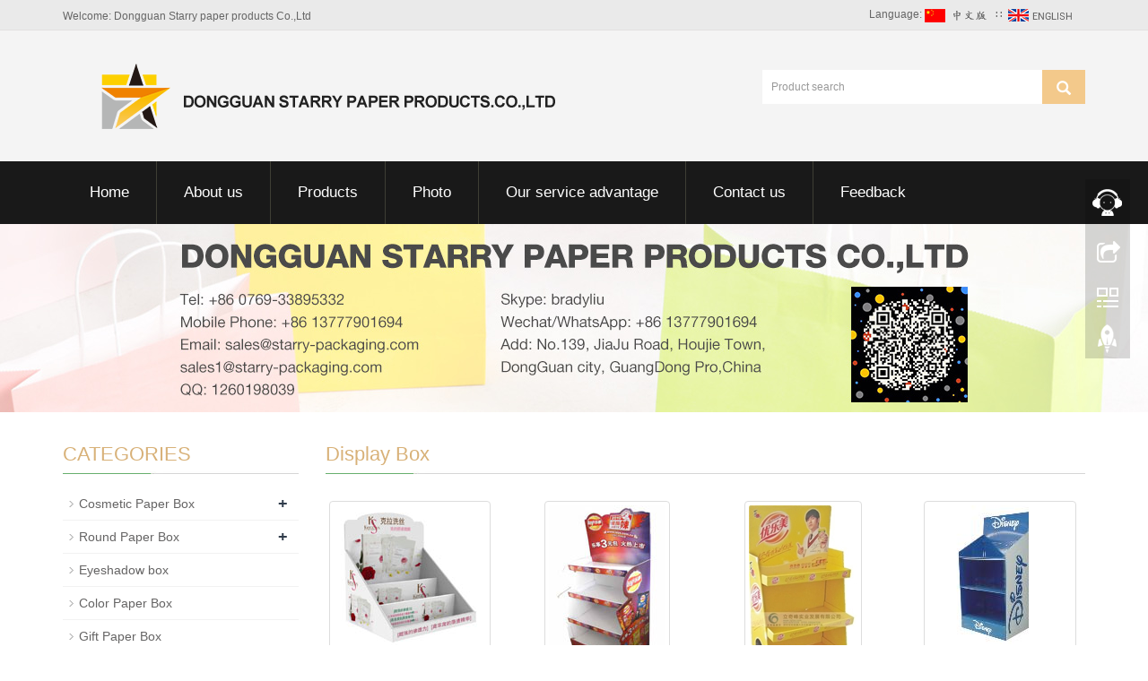

--- FILE ---
content_type: text/html; charset=utf-8
request_url: http://www.starry-packaging.com/en/list-3-49.html
body_size: 4664
content:
<!DOCTYPE html>
<html lang="en">
  <head>
    <meta charset="utf-8">
    <meta http-equiv="X-UA-Compatible" content="IE=edge">
    <meta name="viewport" content="width=device-width, initial-scale=1">
    <title>Display Box</title>
    <meta name="keywords" content="Display Box" />
    <meta name="description" content="Display Box" />
    <meta name="applicable-device"content="pc,mobile">
<link href="/Public/css/bootstrap.css" rel="stylesheet">
<link href="/Home/Tpl/default/Public/css/bxslider.css" rel="stylesheet">
<link href="/Home/Tpl/default/Public/css/style.css" rel="stylesheet">
<script src="/Public/js/jquery.min.js"></script>
<script src="/Home/Tpl/default/Public/js/bxslider.min.js"></script>
<script src="/Home/Tpl/default/Public/js/common.js"></script>
<script src="/Public/js/bootstrap.js"></script>
<!--[if lt IE 9]>
  <script src="http://cdn.bootcss.com/html5shiv/3.7.2/html5shiv.min.js"></script>
  <script src="http://cdn.bootcss.com/respond.js/1.4.2/respond.min.js"></script>
<![endif]-->
  </head>
  <body>
  
<header>
<div class="top_menu">
      <div class="container">
        <span class="top_name">Welcome: Dongguan Starry paper products Co.,Ltd</span>
        <div class="top_lang">Language: 
          <a href="/cn/index.html" title="Chinese"><img src="/Home/Tpl/default/Public/images/Chinese.gif" alt="Chinese"></a>
          ∷&nbsp;
          <a href="/" title="English"><img src="/Home/Tpl/default/Public/images/English.gif" alt="English"></a>
        </div>
      </div>
    </div>
<div class="container">
  <div class="row">

    <div class="col-xs-12 col-sm-8 col-md-8">
        <a href="http://www.starry-packaging.com/"><img src="/Uploads/5afa8ffe543061301.png" class="logo" alt="Dongguan Starry paper products Co.,Ltd"/></a>
    </div>

    <div id="topsearch" class="col-xs-12 col-sm-4 col-md-4">
        <form id="searchform" method="get" action="/search/index/g/e.html">
            <div class="input-group search_group">
                <input type="text" name="name" class="form-control input-sm" placeholder="Product search">
                   <span class="input-group-btn">
                    <span id="submit_search" onclick="searchform.submit();" title="Product search" class="glyphicon glyphicon-search btn-lg" aria-hidden="true"></span>
                  </span>
            </div>
        </form>
    </div>

  </div>
</div>
  
    <!-- Fixed navbar -->
    <nav id="top_nav" class="navbar navbar-default navbar-static-top">
      <div class="container">
        <div class="navbar-header">
          <button type="button" class="navbar-toggle collapsed" data-toggle="collapse" data-target="#navbar" aria-expanded="false" aria-controls="navbar">
            <span class="sr-only">Toggle navigation</span>
            <span class="icon-bar"></span>
            <span class="icon-bar"></span>
            <span class="icon-bar"></span>
          </button>
          <span id="small_search" class="glyphicon glyphicon-search" aria-hidden="true"></span>
          <a class="navbar-brand" href="#">NAVIGATION</a>
        </div>
        <div id="navbar" class="navbar-collapse collapse">
          <ul class="nav navbar-nav  navbar-nav-e">
            <li><a href="/">Home</a></li>

                               <li><a href=" /en/About-us.html">About us</a></li><li class="dropdown">
                    <a href="/en/product.html">Products</a>
                    <a href="/en/product.html" id="app_menudown" class="dropdown-toggle" data-toggle="dropdown" role="button" aria-expanded="false"><span class="glyphicon glyphicon-menu-down btn-xs"></span></a>
                      <ul class="dropdown-menu nav_small" role="menu">
                      <li><a href="/en/Cosmetic-Paper-Box-.html">Cosmetic Paper Box </a></li><li><a href="/en/Round-Paper-Box.html">Round Paper Box</a></li><li><a href="/en/list-0-98.html">Eyeshadow box</a></li><li><a href="/en/Color-Paper-Box-.html">Color Paper Box </a></li><li><a href="/en/list-7-38.html">Gift Paper Box </a></li><li><a href="/en/list-3-71.html">Jewellery Box</a></li><li><a href="/en/list-2-80.html">Wine Box</a></li><li><a href="/en/list-3-49.html">Display Box</a></li><li><a href="/en/list-0-82.html">Paper Bag</a></li>
                      </ul>
                  </li>
              <li class="dropdown">
                    <a href="/en/photo.html">Photo</a>
                    <a href="/en/photo.html" id="app_menudown" class="dropdown-toggle" data-toggle="dropdown" role="button" aria-expanded="false"><span class="glyphicon glyphicon-menu-down btn-xs"></span></a>
                      <ul class="dropdown-menu nav_small" role="menu">
                      <li><a href="/en/Staff-photo-album.html">Staff photo</a></li><li><a href="/en/Customer-Case.html">Customer Case</a></li>
                      </ul>
                  </li>
                                 <li><a href="/en/Our-service.html">Our service advantage</a></li>                   <li><a href="/en/Contact-us.html">Contact us</a></li>                   <li><a href="/en/Feedback.html">Feedback</a></li>              
          </ul>
        </div><!--/.nav-collapse -->
      </div>
    </nav>
</header>

 <div class="page_bg" style="background: url(/Uploads/5afcf83b31f653086.jpg) center top no-repeat;"></div>
   
    <!-- main -->
    <div class="container">    
        <div class="row">

            <!-- right -->
            <div class="col-xs-12 col-sm-8 col-md-9" style="float:right">
                <div class="list_box"> 
                  <h2 class="left_h">Display Box</h2>

                  <div class="product_list product_list2">
                    <div class="col-sm-4 col-md-3 col-mm-6 product_img">
                            <a href=" /en/product/products-1-64.html">
                              <img  src="/Uploads/5cc17902a79115130.jpg" class="img-thumbnail" alt="Display Box"/>
                            </a>
                            <p class="product_title"><a href="/en/product/products-1-64.html" title="Display Box">Display Box</a></p>
                        </div><div class="col-sm-4 col-md-3 col-mm-6 product_img">
                            <a href="/en/product/products-5-78.html">
                              <img  src="/Uploads/5cc17891515c29478.jpg" class="img-thumbnail" alt="Display Box"/>
                            </a>
                            <p class="product_title"><a href="/en/product/products-5-78.html" title="Display Box">Display Box</a></p>
                        </div><div class="col-sm-4 col-md-3 col-mm-6 product_img">
                            <a href="/en/product/products-8-38.html">
                              <img  src="/Uploads/5cc17719d98472029.jpg" class="img-thumbnail" alt="Display Box"/>
                            </a>
                            <p class="product_title"><a href="/en/product/products-8-38.html" title="Display Box">Display Box</a></p>
                        </div><div class="col-sm-4 col-md-3 col-mm-6 product_img">
                            <a href="/en/product/products-6-5.html">
                              <img  src="/Uploads/5cc17694478ac9507.jpg" class="img-thumbnail" alt="Display Box"/>
                            </a>
                            <p class="product_title"><a href="/en/product/products-6-5.html" title="Display Box">Display Box</a></p>
                        </div><div class="col-sm-4 col-md-3 col-mm-6 product_img">
                            <a href="/en/product/products-5-60.html">
                              <img  src="/Uploads/5cc174509a9e97094.JPG" class="img-thumbnail" alt="Display Box"/>
                            </a>
                            <p class="product_title"><a href="/en/product/products-5-60.html" title="Display Box">Display Box</a></p>
                        </div><div class="col-sm-4 col-md-3 col-mm-6 product_img">
                            <a href="/en/product/products-7-49.html">
                              <img  src="/Uploads/5cc17311ea5972760.JPG" class="img-thumbnail" alt="Display Box"/>
                            </a>
                            <p class="product_title"><a href="/en/product/products-7-49.html" title="Display Box">Display Box</a></p>
                        </div><div class="col-sm-4 col-md-3 col-mm-6 product_img">
                            <a href="/en/product/products-8-2.html">
                              <img  src="/Uploads/5cc17267076df3698.JPG" class="img-thumbnail" alt="Display Box"/>
                            </a>
                            <p class="product_title"><a href="/en/product/products-8-2.html" title="Display Box">Display Box</a></p>
                        </div><div class="col-sm-4 col-md-3 col-mm-6 product_img">
                            <a href="/en/product/product-70-362.html">
                              <img  src="/Uploads/5cc171d63193a4114.jpg" class="img-thumbnail" alt="Display Box"/>
                            </a>
                            <p class="product_title"><a href="/en/product/product-70-362.html" title="Display Box">Display Box</a></p>
                        </div>                  </div>

                    <div class="page">     
                       <span class='current'>1</span><a href='/en/list-3-49_2.html'>2</a>   <a href='/en/list-3-49_2.html'>Next</a>              
                    </div>
                    
                </div>
            </div>


            <!-- left -->
            <div class="col-xs-12 col-sm-4 col-md-3">
            
                <div class="left_nav" id="categories">
                  <h2 class="left_h">CATEGORIES</h2>
                  <ul class="left_nav_ul" id="firstpane">
    <li>
        <a class="biglink" href="/en/Cosmetic-Paper-Box-.html">Cosmetic Paper Box </a><span class="menu_head">+</span>
            <ul class="left_snav_ul menu_body">
            <li><a href="/en/product-smallclass-1.html">product smallclass 1</a></li><li><a href="/en/product-smallclass-2.html">product smallclass 2</a></li><li><a href="/en/product-smallclass-3.html">product smallclass 3</a></li>            </ul>
    </li><li>
        <a class="biglink" href="/en/Round-Paper-Box.html">Round Paper Box</a><span class="menu_head">+</span>
            <ul class="left_snav_ul menu_body">
            <li><a href="/en/product-smallclass2-1.html">product smallclass 2_1</a></li><li><a href="/en/product-smallclass2-2.html">product smallclass 2_2</a></li>            </ul>
    </li><li>
        <a class="biglink" href="/en/list-0-98.html">Eyeshadow box</a><span class="menu_head">+</span>
            <ul class="left_snav_ul menu_body">
                        </ul>
    </li><li>
        <a class="biglink" href="/en/Color-Paper-Box-.html">Color Paper Box </a><span class="menu_head">+</span>
            <ul class="left_snav_ul menu_body">
                        </ul>
    </li><li>
        <a class="biglink" href="/en/list-7-38.html">Gift Paper Box </a><span class="menu_head">+</span>
            <ul class="left_snav_ul menu_body">
                        </ul>
    </li><li>
        <a class="biglink" href="/en/list-3-71.html">Jewellery Box</a><span class="menu_head">+</span>
            <ul class="left_snav_ul menu_body">
            <li><a href="/en/list-4-75.html">product small4_1</a></li>            </ul>
    </li><li>
        <a class="biglink" href="/en/list-2-80.html">Wine Box</a><span class="menu_head">+</span>
            <ul class="left_snav_ul menu_body">
                        </ul>
    </li><li>
        <a class="biglink" href="/en/list-3-49.html">Display Box</a><span class="menu_head">+</span>
            <ul class="left_snav_ul menu_body">
                        </ul>
    </li><li>
        <a class="biglink" href="/en/list-0-82.html">Paper Bag</a><span class="menu_head">+</span>
            <ul class="left_snav_ul menu_body">
                        </ul>
    </li></ul>                </div>

                <div class="left_news">
                  <h2 class="left_h">LATEST NEWS</h2>
                  <ul class="left_news">
    <li><a href="/en/new/new-51-205.html" title="How to Make a Folded Paper Gift Box">How to Make a Folded Paper Gift Bo</a></li><li><a href="/en/new/new-94-163.html" title="China International Beauty Expo, the most influential beauty fair in China">China International Beauty Expo, t</a></li><li><a href="/en/new/new-66-223.html" title="24th China Beauty Expo 2019">24th China Beauty Expo 2019</a></li>  </ul>                </div>
               <div class="index_contact">
<h2 class="left_h">CONTACT US</h2>
    <p style="padding-top:25px;">Contact: Brady Lau</p>
    <p>Phone: +86 13777901694</p>
    <p>Tel: +86 0769 33895332</p>
    <p>Email: sales1@starry-packaging.com</p>
    <p>Add: No.139, JiaJu Road, Houjie Town,DongGuan city, <a href=\"http://www.ledlight365.com/\"> led light</a>  GuangDong Pro,China</p>
</div>
            </div>

        </div>
    </div> 

<nav class="navbar navbar-default navbar-fixed-bottom footer_nav">
    <div class="foot_nav btn-group dropup">
        <a class="dropdown-toggle"  data-toggle="dropdown" aria-haspopup="true" aria-expanded="false" href="#">
            <span class="glyphicon glyphicon-share btn-lg" aria-hidden="true"></span>
            Share</a>  
            <div class="dropdown-menu ewebshare">
            <!-- AddToAny BEGIN -->
<div class="a2a_kit a2a_kit_size_32 a2a_default_style">
<a class="a2a_dd" href="https://www.addtoany.com/share_save"></a>
<a class="a2a_button_facebook"></a>
<a class="a2a_button_twitter"></a>
<a class="a2a_button_google_plus"></a>
<a class="a2a_button_linkedin"></a>
</div>
<script type="text/javascript" src="//static.addtoany.com/menu/page.js"></script>
<!-- AddToAny END -->            </div>
    </div>
    <div class="foot_nav"><a href="tel:+86 13777901694"><span class="glyphicon glyphicon-phone btn-lg" aria-hidden="true"></span>Call</a></div>
    <div class="foot_nav"  aria-hidden="true"  data-toggle="collapse" data-target="#navbar" aria-expanded="false" aria-controls="navbar"><span class="glyphicon glyphicon-th-list btn-lg"></span>Menu</div>
    <div class="foot_nav"><a id="gototop" href="#"><span class="glyphicon glyphicon-circle-arrow-up btn-lg" aria-hidden="true"></span>Top</a></div>
</nav>

<footer>
    <div class="copyright">
	 <p><a href="#"><img src="/Uploads/1_38.jpg"></a> &nbsp;&nbsp; 
	 <a href="#"><img src="/Uploads/1_39.jpg"></a>&nbsp;&nbsp; 
	 <a href="#"><img src="/Uploads/1_40.jpg"></a>&nbsp;&nbsp; 
	 <a href="#"><img src="/Uploads/1_41.jpg"></a> &nbsp;&nbsp;
	 <a href="#"><img src="/Uploads/1_42.jpg"></a> </p>
	 
        <p><img src="/Uploads/1_37.jpg">&nbsp;No.139, JiaJu Road, Houjie Town,DongGuan city, <a href=\"http://www.ledlight365.com/\"> led light</a>  GuangDong Pro,China &nbsp;
		 <img src="/Uploads/1_35.jpg">&nbsp;+86 0769 33895332 &nbsp;
		 <img src="/Uploads/1_34.jpg">&nbsp; sales1@starry-packaging.com&nbsp; 
		 <script type="text/javascript">var cnzz_protocol = (("https:" == document.location.protocol) ? " https://" : " http://");document.write(unescape("%3Cspan id='cnzz_stat_icon_1273689808'%3E%3C/span%3E%3Cscript src='" + cnzz_protocol + "s13.cnzz.com/z_stat.php%3Fid%3D1273689808%26show%3Dpic1' type='text/javascript'%3E%3C/script%3E"));</script></p>
        <p>CopyRight 2018 All Right Reserved Dongguan Starry paper products Co.,Ltd&nbsp; <a href="/e_sitemap.html" target="_blank">Sitemap</a></p>

    </div>
     
</footer>


<!--客服面板-->
    <link rel="stylesheet" type="text/css" href="/Public/css/eonline.css" />
    <div id="cmsFloatPanel">
         <div class="ctrolPanel">
               <a class="service" href="#"></a>
               <a class="message" href="#"></a>
               <a class="qrcode" href="#"></a>
               <a class="arrow" title="Return to the top" href="#"></a>
         </div>
         <div class="servicePanel">
              <div class="servicePanel-inner">
                   <div class="serviceMsgPanel">
                        <div class="serviceMsgPanel-hd"><a href="#"><span>关闭</span></a></div>
                        <div class="serviceMsgPanel-bd">
                          <!--在线QQ-->
                          <div class="msggroup">
                                    <a target="_blank" href="http://wpa.qq.com/msgrd?v=3&uin=1260198039&site=qq&menu=yes"><img class="qqimg" src="http://wpa.qq.com/pa?p=2:1260198039:52" alt="QQ在线客服"/>Brady</a>
                                </div>                          <!--在线MSN-->  
                                                    <!--在线SKYPE--> 
                          <div class="msggroup">
                                <a href="skype:bradyliu?chat"><img  class="qqimg" src="/Public/images/skype.gif" alt="SKYPE在线客服"> Dylan</a>
                              </div>                          <!--淘宝旺旺--> 
                                                    <!--旺旺国内版--> 
                                                    <!--旺旺国际版-->
                          <div class="msggroup">
                                <a class="alitalk-link" data-uid="Brady" target="_blank" href="http://amos.alicdn.com/msg.aw?v=2&uid=Brady&site=enaliint&s=22&charset=UTF-8"><img class="qqimg" src="http://amos.alicdn.com/online.aw?v=2&uid=Brady&site=enaliint&s=22&charset=UTF-8" alt="点击联系我"/> Jack</a>
                               </div>                          
                        </div>
                        <div class="serviceMsgPanel-ft"></div>
                    </div>
                    <div class="arrowPanel">
                         <div class="arrow02"></div>
                    </div>
              </div>
         </div>
         <div class="messagePanel">
              <div class="messagePanel-inner">
                   <div class="formPanel">
                        
                         <div class="formPanel-bd">
                            <!-- AddToAny BEGIN -->
<div class="a2a_kit a2a_kit_size_32 a2a_default_style">
<a class="a2a_dd" href="https://www.addtoany.com/share_save"></a>
<a class="a2a_button_facebook"></a>
<a class="a2a_button_twitter"></a>
<a class="a2a_button_google_plus"></a>
<a class="a2a_button_linkedin"></a>
</div>
<script type="text/javascript" src="//static.addtoany.com/menu/page.js"></script>
<!-- AddToAny END -->                            <a type="button" class="btn btn-default btn-xs" href="#" style="margin: -20px 0px 0px 8px;">close</a>
                         </div>

                   </div>
                   <div class="arrowPanel">
                        <div class="arrow01"></div>
                        <div class="arrow02"></div>
                   </div>
              </div>
         </div>
         <div class="qrcodePanel">
              <div class="qrcodePanel-inner">
                   <div class="codePanel">
                         <div class="codePanel-hd"><span style="float:left">Scan the qr code</span><a href="#"><span>Close</span></a></div>
                         <div class="codePanel-bd">
                              <img src="/Uploads/5afd33e41b6ca2813.jpg" alt="the qr code"/>
                         </div>
                   </div>
                   <div class="arrowPanel">
                        <div class="arrow01"></div>
                        <div class="arrow02"></div>
                   </div>
              </div>
         </div>    </div>
    <script type="text/javascript" src="/Public/js/online.js"></script>


  </body>
</html>

--- FILE ---
content_type: text/css
request_url: http://www.starry-packaging.com/Home/Tpl/default/Public/css/style.css
body_size: 5517
content:
/*
 * LankeCMS (http://lankecms.com)
 * Copyright (c) 2013-2017 http://lankecms.com All rights reserved.
 * Author: 钟若天 <lankecms@163.com>
 */

body{font-family:Arial,'microsoft yahei',Helvetica, sans-serif; color: #333;}
a,button{transition: 0.5s;-webkit-transition: 0.5s;-moz-transition: 0.5s;}
ul{list-style:none;}
h2{margin: 0px; padding: 0px;}
header{background-color: #F4F4F4;}
.top_menu{font-size: 12px; width: 100%;  height: 34px; background-color: #EAEAEA;color: #666666; border-bottom: 1px solid #E2E0E0;}
.top_lang{float: right;height: 34px; padding: 6px 10px 0px 10px; }
.top_name{display: inline-block; padding-top:10px;}
.flash img{ width: 100%}
.flash ul.bxslider{list-style:none;}
.flash div.bx-pager{bottom: 4%;}
.flash div.bx-controls-direction{ dissplay:none; }
.img-thumbnail:hover,.opacity_img:hover{opacity: 0.8; }

/*导航菜单*/
.navbar{margin:0px; background-color:#191919; border: none;}
#app_menudown{position: absolute; top:0px; right:0px; font-size: 16px;}
#app_menudown:hover{background-color: #D8B178;}

/*产品搜索*/
.search_group{float: right; margin:44px 0px 0px 0px;}
.search_group input.form-control{ border-radius: 0px; border: none; box-shadow: none; padding: 12px 10px;height: 38px;  border-right: none;}
#submit_search{color:#fff;font-size: 16px; height: 38px; background-color:#F3C98B; border-radius: 0px; margin-top: -1px;}
#submit_search:hover{cursor: pointer; background-color: #D8B178;}
#small_search{color:#fff; float: right; margin-top: 7px; padding:8px 13px;font-size: 17px;border-radius: 4px;}
#small_search:hover,#small_search:focus{cursor: pointer; background-color: #D8B178;}

/*首页产品*/
.product_head h2{font-size: 30px; text-align: center; color: #666666; margin: 0px; }
.product_head p{text-align: center;padding-top: 2px;  font-size: 18px;color: #9A9A9A; margin-bottom:5px;}
.product_index{margin:45px 0px 0px 0px;}
.product_list{clear: both;  padding: 30px 0px 30px 0px;margin-right: -15px;margin-left: -15px;}
.product_list2{padding-top: 30px;}
.product_img{padding-left: 15px; padding-right: 15px; min-height: 330px;}
.product_img img{margin-right: auto;margin-left: auto;display: block;max-width: 100%;height: auto; margin-bottom: 10px;  max-height: 320px;}
.product_list2 div.product_img{min-height: 220px;}
.product_title{ text-align: center;height: 40px;}
.product_title a{ color: #656464;}
.product_title a:hover{text-decoration: none;color:#F3C98B;}

/*首页案例*/
.case_box{background-color: #101010;padding:50px 0px 20px 0px; margin-top: 40px;}
.case_head h2{text-align: center;margin-bottom: 5px; color: #fff;}
.case_head p{text-align: center;color: #999999;}
.case_list{clear: both;  padding: 30px 0px 10px 0px;margin-right: -15px;margin-left: -15px;}
.case_list p.product_title a{color: #fff}
.case_list p.product_title a:hover{text-decoration: none;color:#F3C98B;}

/*我们的优势*/
.advantage{text-align: center; color: #fff; padding: 55px 0px 10px 0px;background-color: #F4F4F4;}
.advantage_head h2{font-size: 30px; color: #666666;}
.advantage_head p{text-align: center;padding-top: 2px;  font-size: 18px;color: #9A9A9A; margin-bottom:5px;}
.advantage_list{padding-top: 30px;}
.advantage_col{margin-bottom: 30px;text-align: center;}
.advantage_col p{text-align: center;padding-top: 12px;}
.advantage_col p a{color: #434343;font-size: 16px; font-weight: bold;}
.advantage_col p a:hover{color: #F3C98B; text-decoration: none;}
.advantage_col img{-webkit-transition: -webkit-transform 0.8s ease-out; -moz-transition: -moz-transform 0.8s ease-out; -o-transition: -o-transform 0.8s ease-out; -ms-transition: -ms-transform 0.8s ease-out;}
.advantage_col img:hover {-webkit-transform: rotateZ(360deg); -moz-transform: rotateZ(360deg); -o-transform: rotateZ(360deg); -ms-transform: rotateZ(360deg); transform: rotateZ(360deg);}

/*公司简介*/
.about_index{padding: 35px 20px 50px 20px; }
.about_head h2{font-size: 30px; text-align: center; color: #666666; margin: 0px; }
.about_head p{text-align: center;padding-top: 2px;  font-size: 18px;color: #9A9A9A; margin-bottom:25px;}
.about_content p{line-height: 34px; margin-top:20px;}
.about_content img{margin: 0px 30px 0px 0px; max-width:500px;}
.about_content a.btn-info{color: #D8B178; background: transparent; border-radius: 0px; border:1px solid #D8B178; padding: 8px 36px;}
.about_content a.btn-info:hover,.about_content a.btn-info:focus{color: #fff; background: #D8B178; border:1px solid #D8B178; }

/*首页新闻*/
.news_box{background-color: #F4F4F4;padding-bottom: 30px;}
.news_head{margin-top: 45px;}
.news_head h2{text-align: center;margin-bottom: 5px;font-size: 30px; color: #666666;}
.news_head p{text-align: center;font-size: 18px;color: #9A9A9A;}
.news_img{min-height: 426px; background-repeat: no-repeat;}
.news_index{clear: both; list-style:none;margin:0px; padding: 0px; margin-bottom: 25px;}
.news_index li{padding: 25px 0px 25px 0px; border-bottom: 1px dotted #dbd4cd;}
.news_index li span{display: inline-block; width: 60px; height:60px; text-align: center; background-color: #D8B178; color: #fff; float: left;  padding:0px 2px; margin-right: 15px;}
.news_index li span strong{display: block; font-size: 23px; font-weight: normal; padding-top:5px;}
.news_index li span i{display: block; font-size: 12px;  font-style: normal; font-family: Arial;}
.news_index li a{color:#8b8b8b; font-size: 20px;}
.news_index li a:hover{ text-decoration:none;color:#D8B178; }
.news_index li em{ font-style: normal; display:inline-block; line-height: 18px;color:#a7a7a7; padding-top: 8px; font-size: 12px;}

/*列表页*/
.list_box{clear: both; padding:10px 0px 0px 0px;}
.page_bg{height:210px;}

/*栏目导航*/
.left_nav{ clear: both; padding-top: 10px;}
.left_h{background:url(../images/title_line.jpg) left bottom no-repeat; font-size: 22px; display: block; margin-top: 25px; padding: 0px 0px 10px 0px; color: #D8B178;}
.left_nav_ul{list-style:none;margin:0px;padding:0px; margin:15px 0px 0px 0px;}
.left_nav_ul > li{position:relative; border-bottom: 1px solid #f2f2f2; background: url(../images/left_sli.gif) 6px 15px no-repeat;padding:8px 0px 8px 18px; }
.left_nav_ul > li > a{text-decoration:none; color:#656464;}
.left_nav_ul > li > a:hover,.left_nav_ul li a.left_active{color:#F3C98B;}
/*小类*/
ul.left_snav_ul{list-style:none;padding:0px;display: none; padding-top: 8px;}
ul.left_snav_ul > li{ margin:0px;padding:5px 0px 5px 10px; background: url(../images/left_sli.gif) 0px 13px no-repeat;}
ul.left_snav_ul > li > a{border:0;color:#797979;padding: 5px 0px 5px 0px;}
ul.left_snav_ul > li > a:hover{ text-decoration: none;color:#F3C98B;}
.menu_head{cursor:pointer; font: 600 18px/30px "Open Sans", sans-serif; width:35px; text-align:center;color:#303c4b;display:inline-block;position: absolute; top:3px; right:0px;}
.menu_head:hover{ color: #F3C98B;}

/*左侧新闻*/
.left_news{clear: both; list-style:none;margin:0px; padding:12px 0px 0px 0px;}
.left_news li{color:#545455;border-bottom: 1px dotted #dddddd;background: url(../images/li.png) no-repeat left 15px;line-height:21px; padding: 10px 0px; padding-left:14px;}
.left_news li a{color:#656464;display: inline-block;}
.left_news li a:hover{ text-decoration:none;color:#F3C98B; }

/*左侧联系*/
.index_contact{margin:30px 0px 35px 0px;}
.index_contact p,.index_econtact p{clear: both;}

/*新闻列表*/
.list_news{clear: both; list-style:none;margin:0px; padding:12px 0px 20px 0px;}
.list_news li{color:#898989;background: url(../images/li.png) no-repeat left 14px;line-height:22px; padding:8px 0px; padding-left:13px;border-bottom: 1px dashed #e3e2e2;/*dotted*/ }
.list_news li a{color:#303c4b;display: inline-block;}
.list_news li a:hover{text-decoration:none;color:#F3C98B;}
.news_time{ float:right;}

.contents{clear: both; padding:15px 2px 0px 2px; line-height:28px; overflow: auto;}
.contents_title{ margin: 0px; padding: 10px 0px; text-align: center; color: #000; font-size:18px;color:#434343;font-weight:bold; line-height: 34px;}

/*分页样式*/
.page{clear:both; margin:20px 0px 0px 0px; text-align: center;}
.page a {display: inline-block; font-family: Arial; font-size: 13px; border: #dbdbdb 1px solid; padding:4px 9px; margin: 2px; margin-bottom: 5px; color: #31363c; text-decoration: none}
.page a:hover,.page a:focus{font-family: Arial;font-size: 13px;border: #000 1px solid; padding:4px 9px;color: #fff; background-color: #31363c;}
.page .current {font-family: Arial;border: #000 1px solid; font-size: 13px; padding:5px 9px; color: #fff;margin: 2px;  background-color: #31363c}

/*产品展示*/
#pic-page {text-align: center; margin-top:10px;}
#pic-page a {margin: 0 2px;}
#pic-page a img {width:40px;padding: 2px;border: solid #ccc 1px; margin-bottom:5px;}
#pic-page a:hover img,#pic-page a.active img {border: solid #5280DD 1px;}
.showpic_box,.proinfo_box{margin: 30px 0px 20px 0px;}
.showpic_box div.bx-wrapper img{margin: 0 auto; max-height: 340px;}
.product_h1{ margin:0px; line-height:24px; font-size:16px; color: #077D31; padding-bottom:5px;border-bottom: 1px dotted #cccccc;}
.product_info{list-style:none; padding:0px; margin-top:10px;}
.product_info li{ line-height:24px; padding-bottom:12px;}
.product_con{ clear: both; border-top: 1px dotted #ccc; margin:10px 0px 20px 0px;padding:20px 0px 0px 0px; line-height:26px;overflow: auto;}

.related_h1{padding: 30px 0px 12px 0px; color: #303c4b; margin:0px; display: block;  font-weight:300; font-size:24px; border-bottom:5px solid #f4f5f6;font-family:'Roboto',Arial,Helvetica, sans-serif;}
.related_list{padding-top: 25px;}
.related_news{ padding-top: 10px; clear: both; margin-bottom: 15px;}

.download_btn{text-align: right; margin: 10px 10px 20px 0px;}
.page-btn{background-color: #F3C98B; border-radius: 0px; border: none;}
.page-btn:hover,.page-btn:focus{background-color:#D8B178; }
.grey-btn{border-radius: 0px;border: none; background-color: #E8E8E8;}
.grey-btn:hover,.grey-btn:focus{background-color: #ccc;}

.a2a_default_style{display: inline-block;}

/*在线留言订购*/
.feedback{margin-top: 50px;}
.form-horizontal .form-group { margin-right: -10px;margin-left: -10px;}
.codeimg{ margin: 0px 0px -10px -18px;}


/*上一个下一个*/
.point{ clear: both; margin:20px 0px 40px 0px; padding-bottom: 40px; line-height:22px;}
.point span.to_prev{text-align:center; }
.point span.to_prev a{color:#0068b7;}
.point span.to_prev a:hover{color: #F3C98B; text-decoration: none;}
.point span.to_next{text-align:center; }
.point span.to_next a{color:#0068b7;}
.point span.to_next a:hover{color: #F3C98B; text-decoration: none;}

/*标签样式*/
.tags{ margin: 15px 0px 10px 0px}
.tags a{ margin: 0px 5px 8px 0px}
.tags_list{padding: 5px 10px 100px 10px}
.tags_ul{ margin-top: 10px;}
.tags_ul li{line-height: 28px; margin-bottom: 8px; padding-bottom: 10px;}
.tags_ul h3{font-size: 14px; padding: 0px; margin: 0px;line-height: 20px;}
.tags_ul p{font-size: 13px;padding: 0px; margin: 0px; color: #a0a0a0; line-height: 20px; padding-top: 8px;}

/*网站地图*/
ul.ul_sitemap{margin: 30px 0px 40px 30px;}
ul.ul_sitemap li{list-style: none; line-height: 26px;clear: both;}
ul.ul_sitemap li a{color: #7d7d7d;}
li.small_li_sitemap{clear: both;padding-left: 12px;}
li.small_li2_sitemap{float: left; padding-left: 20px;}


/*首页Tags*/
.tags_box{background-color: #24A551; padding: 9px 0px 9px 0px; text-align: center;color: #fff;font-size: 13px;border-top: 1px solid #F3C98B;}
.tags_box a{color: #fff; border-right: 1px solid #fff; padding:0px 8px 0px 8px;font-size: 13px;}
.tags_box a:hover{text-decoration: none; color: #FFEB3B;}
.tags_box a:last-child{border-right:0px;}
.tags_box button{display: none;}
.tags_title{font-size: 13px; margin-right: -6px;}
.tags_title a{padding:0px 10px 0px 0px;}
.tags_title:after{content:"：";}

/*友情链接*/
.link_box{background-color: #24A551; padding: 10px 0px; text-align: center;color: #fff;font-size: 13px;}
.link_box a{color: #fff; border-right: 1px solid #fff; padding:0px 10px 0px 10px; font-size: 13px;}
.link_box a:hover{text-decoration: none; color: #FFEB3B;}
.link_box a:last-child{border-right:0px;}
.link_box button{display: none;}
.link_title{font-size: 13px; margin-right: -6px;}
.link_title:after{content:"：";}

/*底部信息*/
footer{ text-align:center; background-color: #AB8C5E; color:#fff; padding:30px 0px 20px 0px; font-size:12px;}
.copyright{ line-height:20px;}
.copyright a{ color:#fff;}
.foot_nav{ width:25%; float:left;background-color: #fafafa;text-align:center;color:#898989;} 
.foot_nav:hover,.foot_nav:focus{background-color: #e4e4e4;cursor:pointer;}
.foot_nav a{color:#898989;display:block;}
.foot_nav a:hover,.foot_nav a:focus{text-decoration:none;}
.foot_nav span{display:block; padding:3px 0px 0px 0px;}
.webshare{width: 230px; padding: 5px;}
.ewebshare{width: 200px; padding: 5px;}

/*大屏幕*/
@media screen and (min-width: 769px) {
       header{}
       .logo{margin: 35px 0px 15px 0px; max-width: 700px;}
      .navbar{ margin-top:20px;  min-height: 70px; }
      .navbar-nav > li{border-right: 1px solid #3e3e34;}
      .navbar-nav > li:first-child { border-left:0; }
      .navbar-nav > li:last-child{ border-right:0; }
      .navbar-nav > li > a {text-align: center; font-size: 17px;}
      .navbar-default .navbar-nav > li > a{color: #fff;padding: 25px 30px 25px 30px;}
      .navbar-default .navbar-nav > li > a:hover,
      .navbar-default .navbar-nav > li > a:focus,
      .navbar-default .navbar-nav > .active > a,
      .navbar-default .navbar-nav > .active > a:hover,
      .navbar-default .navbar-nav > .open > a,
      .navbar-default .navbar-nav > .open > a:hover,
      .navbar-default .navbar-nav > .open > a:focus {
          background-color: #D8B178; color: #fff;}
      .navbar-brand{display: none;}
      .navbar-default .navbar-nav-e > li > a{}

      .navbar-fixed-top{margin-top:0px; min-height:60px; background-color: rgba(31, 31, 29, 0.8);}
      .navbar-fixed-top ul.navbar-nav > li > a{padding: 20px 28px 20px 28px; font-size: 15px;}
      
      .nav_small{background-color:#F3C98B; background-color: rgba(45, 45, 44, 0.8); padding: 10px 0px 10px 0px; border-radius: 0px; border: none; box-shadow: none;}
      .nav_small > li > a{line-height:30px; color: #fff; text-align: center;}
      .nav_small > li > a:hover{color: #fff; background-color: #D8B178;}
       #app_menudown,#small_search{ display:none; }
      .index_left_nav,.footer_nav{display:none; }
      .index_about {width: 600px;}
}

/*小屏幕*/
@media screen and (max-width: 768px) {
      .logo{display: block; margin: 0 auto; max-width:310px;margin-top:25px;margin-bottom:25px;}
      .navbar-default .navbar-brand {color: #fff; font-size: 16px;}
      .navbar-default .navbar-brand:hover,
      .navbar-default .navbar-brand:focus {color: #fff;}
      .navbar-toggle{border:none;}
      .navbar-default .navbar-collapse, .navbar-default .navbar-form{border:1px solid #F3C98B;}
      .navbar-default .navbar-toggle:hover,
      .navbar-default .navbar-toggle:focus {
        background-color: #D8B178;
      }
      .navbar-default .navbar-toggle .icon-bar{background-color: #fff;}
      .navbar-default .navbar-nav{margin-top: 0px;margin-bottom: 0px;}
      .navbar-default .navbar-nav > li {}
      .navbar-default .navbar-nav > li:last-child{border: none;}
      .navbar-default .navbar-nav > li > a,
      .navbar-default .navbar-nav .open .dropdown-menu > li > a{color: #fff;}
      .navbar-default .navbar-nav > li > a:hover,
       .navbar-default .navbar-nav > li > a:focus,
       .navbar-default .navbar-nav > .active > a, 
       .navbar-default .navbar-nav > .active > a:hover, 
       .navbar-default .navbar-nav > .active > a:focus,
       .navbar-default .navbar-nav > .open > a, 
       .navbar-default .navbar-nav > .open > a:hover, 
       .navbar-default .navbar-nav > .open > a:focus,
       .navbar-default .navbar-nav .open .dropdown-menu > li > a:hover{
        background-color: #D8B178; color: #fff;}

      .navbar-fixed-top{background-color: rgba(255, 212, 0, 0.8);}

      .top_name{display: none;}
      .search_group{margin: 5px 0px 20px 0px;}
      #topsearch{display: none;}
      .product_head{background:none;}
      .product_head h2{font-size:26px; margin-top: 20px;}
      .product_index{margin-top: 10px;}
      .product_list{padding: 20px 0px 0px 0px;}
      .product_img{min-height:80px; margin-bottom: 12px;}
      .product_list2 div.product_img{min-height:80px; margin-bottom: 12px;}
      .advantage_list{margin-top: 10px;}
      .advantage_head h2{font-size: 26px;}
      .about_head h2{font-size:26px;}
      .about_content img{max-width: 500px;width: 100%;margin-bottom: 15px;}
      .about_content a.btn-info{width: 220px; display:block; margin: 0 auto;padding: 8px 0px;}
      .case_box{padding:35px 0px 10px 0px; margin-top: 10px;}
      .case_head h2,.news_head h2{font-size:26px;}
      .news_img{display: none;}
      .news_index{padding-left: 0px;margin-bottom: 10px;}
      .news_index li span{left: 0px; top:0px; margin-right:12px;}
      .news_index li a{margin-left: 0px;font-size: 16px;}
      .news_index li em{display:block;margin-left: 0px;}
      .page_bg{display: none;}
      
      .left_h{margin-top: 10px;}
      .list_related h2.left_h{margin-top: 60px;}
      .product_con img,.contents img{width:100%;}
      .news_time{ display:none;}
      #pic-page a img {width:35px;}
      #cmsFloatPanel{ display: none;}
      .point span.to_prev,.point span.to_next{text-align:left; padding-bottom: 8px;}
      .product_list2{padding-top: 25px;}
      .feedback{margin-top: 20px;}
      .link_box{padding-left: 7px;}
      .link_box a{display: block;border-right:0px;padding:4px 0px;}
      .link_title{display: block;}
      .link_title:after{content:"";}
      .link_box button{display: inline-block; background-color: transparent; border: none; float: right; margin-top: -20px;}
      .link_box button:hover,.link_box button:focus{color: #FFEB3B;}
      .link_list{display: none; padding-top: 7px;}
      .tags_box{padding-left: 7px;}
      .tags_box a{display: block;border-right:0px;padding:4px 0px;}
      .tags_title{display: block;}
      .tags_title:after{content:"";}
      .tags_box button{display: inline-block; background-color: transparent; border: none; float: right; margin-top: -20px;}
      .tags_box button:hover,.tags_box button:focus{color: #FFEB3B;}
      .tags_rows{display: none; padding-top: 7px;}
      .footer_nav{background-color: #fafafa;}
      footer{ margin-bottom:50px; padding-left: 8px; padding-right: 8px;}
}

@media screen and (max-width: 767px) {
     .copyright_p{ display:none;}
}

/*320px到768px*/
@media screen and (min-width:320px) and (max-width:768px) {
  .col-mm-1, .col-mm-2, .col-mm-3, .col-mm-4, .col-mm-5, .col-mm-6, .col-mm-7, .col-mm-8, .col-mm-9, .col-mm-10, .col-mm-11, .col-mm-12 {
    float: left;
  }
  .col-mm-12 {
    width: 100%;
  }
  .col-mm-11 {
    width: 91.66666667%;
  }
  .col-mm-10 {
    width: 83.33333333%;
  }
  .col-mm-9 {
    width: 75%;
  }
  .col-mm-8 {
    width: 66.66666667%;
  }
  .col-mm-7 {
    width: 58.33333333%;
  }
  .col-mm-6 {
    width: 50%;
  }
  .col-mm-5 {
    width: 41.66666667%;
  }
  .col-mm-4 {
    width: 33.33333333%;
  }
  .col-mm-3 {
    width: 25%;
  }
  .col-mm-2 {
    width: 16.66666667%;
  }
  .col-mm-1 {
    width: 8.33333333%;
  }
}

@media screen and (max-width: 340px) {
  .logo{max-width:230px;}
}




